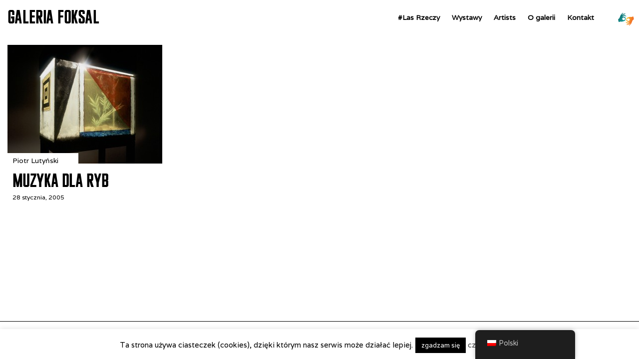

--- FILE ---
content_type: text/html; charset=UTF-8
request_url: https://www.galeriafoksal.pl/category/piotr-lutynski/
body_size: 7764
content:
<!DOCTYPE html>
<html lang="pl-PL"> 
<meta charset="UTF-8" />


<meta name="deklaracja-dostępności" content="https://www.galeriafoksal.pl/deklaracja-dostepnosci/">



<meta name="viewport" content="width=device-width, initial-scale=1, maximum-scale=5" /> 
<link href='https://fonts.googleapis.com/css?family=Varela&subset=latin,latin-ext' rel='stylesheet' type='text/css'>
<link rel="stylesheet" type="text/css" media="all" href="https://www.galeriafoksal.pl/wp-content/themes/gridly/css/reset.css" />
    <link rel="stylesheet" type="text/css" media="all" href="https://www.galeriafoksal.pl/wp-content/themes/gridly/css/intro.css?v=0.53124600 1768489766">

 

    <link rel="stylesheet" href="https://www.galeriafoksal.pl/wp-content/themes/gridly/css/custom.css?v=0.53127100 1768489766"/> 


<link rel="stylesheet" type="text/css" media="handheld, only screen and (max-width: 480px), only screen and (max-device-width: 480px)" href="https://www.galeriafoksal.pl/wp-content/themes/gridly/css/mobile.css" />

<!-- wp head -->
<meta name='robots' content='index, follow, max-image-preview:large, max-snippet:-1, max-video-preview:-1' />

	<!-- This site is optimized with the Yoast SEO plugin v26.7 - https://yoast.com/wordpress/plugins/seo/ -->
	<title>Piotr Lutyński - Galeria Foksal</title>
	<link rel="canonical" href="https://www.galeriafoksal.pl/category/piotr-lutynski/" />
	<meta property="og:locale" content="pl_PL" />
	<meta property="og:type" content="article" />
	<meta property="og:title" content="Piotr Lutyński - Galeria Foksal" />
	<meta property="og:url" content="https://www.galeriafoksal.pl/category/piotr-lutynski/" />
	<meta property="og:site_name" content="Galeria Foksal" />
	<meta name="twitter:card" content="summary_large_image" />
	<script type="application/ld+json" class="yoast-schema-graph">{"@context":"https://schema.org","@graph":[{"@type":"CollectionPage","@id":"https://www.galeriafoksal.pl/category/piotr-lutynski/","url":"https://www.galeriafoksal.pl/category/piotr-lutynski/","name":"Piotr Lutyński - Galeria Foksal","isPartOf":{"@id":"https://www.galeriafoksal.pl/#website"},"primaryImageOfPage":{"@id":"https://www.galeriafoksal.pl/category/piotr-lutynski/#primaryimage"},"image":{"@id":"https://www.galeriafoksal.pl/category/piotr-lutynski/#primaryimage"},"thumbnailUrl":"https://www.galeriafoksal.pl/wp-content/uploads/2014/03/akwarium002.jpg","breadcrumb":{"@id":"https://www.galeriafoksal.pl/category/piotr-lutynski/#breadcrumb"},"inLanguage":"pl-PL"},{"@type":"ImageObject","inLanguage":"pl-PL","@id":"https://www.galeriafoksal.pl/category/piotr-lutynski/#primaryimage","url":"https://www.galeriafoksal.pl/wp-content/uploads/2014/03/akwarium002.jpg","contentUrl":"https://www.galeriafoksal.pl/wp-content/uploads/2014/03/akwarium002.jpg","width":3160,"height":2433},{"@type":"BreadcrumbList","@id":"https://www.galeriafoksal.pl/category/piotr-lutynski/#breadcrumb","itemListElement":[{"@type":"ListItem","position":1,"name":"Strona główna","item":"https://www.galeriafoksal.pl/"},{"@type":"ListItem","position":2,"name":"Piotr Lutyński"}]},{"@type":"WebSite","@id":"https://www.galeriafoksal.pl/#website","url":"https://www.galeriafoksal.pl/","name":"Galeria Foksal","description":"","potentialAction":[{"@type":"SearchAction","target":{"@type":"EntryPoint","urlTemplate":"https://www.galeriafoksal.pl/?s={search_term_string}"},"query-input":{"@type":"PropertyValueSpecification","valueRequired":true,"valueName":"search_term_string"}}],"inLanguage":"pl-PL"}]}</script>
	<!-- / Yoast SEO plugin. -->


<link rel='dns-prefetch' href='//ajax.googleapis.com' />
<style id='wp-img-auto-sizes-contain-inline-css' type='text/css'>
img:is([sizes=auto i],[sizes^="auto," i]){contain-intrinsic-size:3000px 1500px}
/*# sourceURL=wp-img-auto-sizes-contain-inline-css */
</style>
<style id='wp-block-library-inline-css' type='text/css'>
:root{--wp-block-synced-color:#7a00df;--wp-block-synced-color--rgb:122,0,223;--wp-bound-block-color:var(--wp-block-synced-color);--wp-editor-canvas-background:#ddd;--wp-admin-theme-color:#007cba;--wp-admin-theme-color--rgb:0,124,186;--wp-admin-theme-color-darker-10:#006ba1;--wp-admin-theme-color-darker-10--rgb:0,107,160.5;--wp-admin-theme-color-darker-20:#005a87;--wp-admin-theme-color-darker-20--rgb:0,90,135;--wp-admin-border-width-focus:2px}@media (min-resolution:192dpi){:root{--wp-admin-border-width-focus:1.5px}}.wp-element-button{cursor:pointer}:root .has-very-light-gray-background-color{background-color:#eee}:root .has-very-dark-gray-background-color{background-color:#313131}:root .has-very-light-gray-color{color:#eee}:root .has-very-dark-gray-color{color:#313131}:root .has-vivid-green-cyan-to-vivid-cyan-blue-gradient-background{background:linear-gradient(135deg,#00d084,#0693e3)}:root .has-purple-crush-gradient-background{background:linear-gradient(135deg,#34e2e4,#4721fb 50%,#ab1dfe)}:root .has-hazy-dawn-gradient-background{background:linear-gradient(135deg,#faaca8,#dad0ec)}:root .has-subdued-olive-gradient-background{background:linear-gradient(135deg,#fafae1,#67a671)}:root .has-atomic-cream-gradient-background{background:linear-gradient(135deg,#fdd79a,#004a59)}:root .has-nightshade-gradient-background{background:linear-gradient(135deg,#330968,#31cdcf)}:root .has-midnight-gradient-background{background:linear-gradient(135deg,#020381,#2874fc)}:root{--wp--preset--font-size--normal:16px;--wp--preset--font-size--huge:42px}.has-regular-font-size{font-size:1em}.has-larger-font-size{font-size:2.625em}.has-normal-font-size{font-size:var(--wp--preset--font-size--normal)}.has-huge-font-size{font-size:var(--wp--preset--font-size--huge)}.has-text-align-center{text-align:center}.has-text-align-left{text-align:left}.has-text-align-right{text-align:right}.has-fit-text{white-space:nowrap!important}#end-resizable-editor-section{display:none}.aligncenter{clear:both}.items-justified-left{justify-content:flex-start}.items-justified-center{justify-content:center}.items-justified-right{justify-content:flex-end}.items-justified-space-between{justify-content:space-between}.screen-reader-text{border:0;clip-path:inset(50%);height:1px;margin:-1px;overflow:hidden;padding:0;position:absolute;width:1px;word-wrap:normal!important}.screen-reader-text:focus{background-color:#ddd;clip-path:none;color:#444;display:block;font-size:1em;height:auto;left:5px;line-height:normal;padding:15px 23px 14px;text-decoration:none;top:5px;width:auto;z-index:100000}html :where(.has-border-color){border-style:solid}html :where([style*=border-top-color]){border-top-style:solid}html :where([style*=border-right-color]){border-right-style:solid}html :where([style*=border-bottom-color]){border-bottom-style:solid}html :where([style*=border-left-color]){border-left-style:solid}html :where([style*=border-width]){border-style:solid}html :where([style*=border-top-width]){border-top-style:solid}html :where([style*=border-right-width]){border-right-style:solid}html :where([style*=border-bottom-width]){border-bottom-style:solid}html :where([style*=border-left-width]){border-left-style:solid}html :where(img[class*=wp-image-]){height:auto;max-width:100%}:where(figure){margin:0 0 1em}html :where(.is-position-sticky){--wp-admin--admin-bar--position-offset:var(--wp-admin--admin-bar--height,0px)}@media screen and (max-width:600px){html :where(.is-position-sticky){--wp-admin--admin-bar--position-offset:0px}}
/*wp_block_styles_on_demand_placeholder:69690326806f9*/
/*# sourceURL=wp-block-library-inline-css */
</style>
<style id='classic-theme-styles-inline-css' type='text/css'>
/*! This file is auto-generated */
.wp-block-button__link{color:#fff;background-color:#32373c;border-radius:9999px;box-shadow:none;text-decoration:none;padding:calc(.667em + 2px) calc(1.333em + 2px);font-size:1.125em}.wp-block-file__button{background:#32373c;color:#fff;text-decoration:none}
/*# sourceURL=/wp-includes/css/classic-themes.min.css */
</style>
<link rel='stylesheet' id='cookie-law-info-css' href='https://www.galeriafoksal.pl/wp-content/plugins/cookie-law-info/legacy/public/css/cookie-law-info-public.css?ver=3.3.9.1' type='text/css' media='all' />
<link rel='stylesheet' id='cookie-law-info-gdpr-css' href='https://www.galeriafoksal.pl/wp-content/plugins/cookie-law-info/legacy/public/css/cookie-law-info-gdpr.css?ver=3.3.9.1' type='text/css' media='all' />
<link rel='stylesheet' id='responsive-lightbox-swipebox-css' href='https://www.galeriafoksal.pl/wp-content/plugins/responsive-lightbox/assets/swipebox/swipebox.min.css?ver=1.5.2' type='text/css' media='all' />
<link rel='stylesheet' id='trp-floater-language-switcher-style-css' href='https://www.galeriafoksal.pl/wp-content/plugins/translatepress-multilingual/assets/css/trp-floater-language-switcher.css?ver=3.0.6' type='text/css' media='all' />
<link rel='stylesheet' id='trp-language-switcher-style-css' href='https://www.galeriafoksal.pl/wp-content/plugins/translatepress-multilingual/assets/css/trp-language-switcher.css?ver=3.0.6' type='text/css' media='all' />
<link rel='stylesheet' id='recent-facebook-posts-css-css' href='https://www.galeriafoksal.pl/wp-content/plugins/recent-facebook-posts/assets/css/default.min.css?ver=2.0.13' type='text/css' media='all' />
<script type="text/javascript" src="https://ajax.googleapis.com/ajax/libs/jquery/1.9.1/jquery.min.js?ver=82fe5f12c1c040625036a0905a5e4e61" id="jquery-js"></script>
<script type="text/javascript" id="cookie-law-info-js-extra">
/* <![CDATA[ */
var Cli_Data = {"nn_cookie_ids":[],"cookielist":[],"non_necessary_cookies":[],"ccpaEnabled":"","ccpaRegionBased":"","ccpaBarEnabled":"","strictlyEnabled":["necessary","obligatoire"],"ccpaType":"gdpr","js_blocking":"","custom_integration":"","triggerDomRefresh":"","secure_cookies":""};
var cli_cookiebar_settings = {"animate_speed_hide":"500","animate_speed_show":"500","background":"#fff","border":"#444","border_on":"","button_1_button_colour":"#000","button_1_button_hover":"#000000","button_1_link_colour":"#fff","button_1_as_button":"1","button_1_new_win":"","button_2_button_colour":"#333","button_2_button_hover":"#292929","button_2_link_colour":"#444","button_2_as_button":"","button_2_hidebar":"","button_3_button_colour":"#000","button_3_button_hover":"#000000","button_3_link_colour":"#fff","button_3_as_button":"1","button_3_new_win":"","button_4_button_colour":"#000","button_4_button_hover":"#000000","button_4_link_colour":"#fff","button_4_as_button":"1","button_7_button_colour":"#61a229","button_7_button_hover":"#4e8221","button_7_link_colour":"#fff","button_7_as_button":"1","button_7_new_win":"","font_family":"inherit","header_fix":"","notify_animate_hide":"1","notify_animate_show":"","notify_div_id":"#cookie-law-info-bar","notify_position_horizontal":"left","notify_position_vertical":"bottom","scroll_close":"","scroll_close_reload":"","accept_close_reload":"","reject_close_reload":"","showagain_tab":"","showagain_background":"#fff","showagain_border":"#000","showagain_div_id":"#cookie-law-info-again","showagain_x_position":"10px","text":"#000","show_once_yn":"","show_once":"10000","logging_on":"","as_popup":"","popup_overlay":"1","bar_heading_text":"","cookie_bar_as":"banner","popup_showagain_position":"bottom-right","widget_position":"left"};
var log_object = {"ajax_url":"https://www.galeriafoksal.pl/wp-admin/admin-ajax.php"};
//# sourceURL=cookie-law-info-js-extra
/* ]]> */
</script>
<script type="text/javascript" src="https://www.galeriafoksal.pl/wp-content/plugins/cookie-law-info/legacy/public/js/cookie-law-info-public.js?ver=3.3.9.1" id="cookie-law-info-js"></script>
<script type="text/javascript" src="https://www.galeriafoksal.pl/wp-content/plugins/responsive-lightbox/assets/dompurify/purify.min.js?ver=3.1.7" id="dompurify-js"></script>
<script type="text/javascript" id="responsive-lightbox-sanitizer-js-before">
/* <![CDATA[ */
window.RLG = window.RLG || {}; window.RLG.sanitizeAllowedHosts = ["youtube.com","www.youtube.com","youtu.be","vimeo.com","player.vimeo.com"];
//# sourceURL=responsive-lightbox-sanitizer-js-before
/* ]]> */
</script>
<script type="text/javascript" src="https://www.galeriafoksal.pl/wp-content/plugins/responsive-lightbox/js/sanitizer.js?ver=2.6.0" id="responsive-lightbox-sanitizer-js"></script>
<script type="text/javascript" src="https://www.galeriafoksal.pl/wp-content/plugins/responsive-lightbox/assets/swipebox/jquery.swipebox.min.js?ver=1.5.2" id="responsive-lightbox-swipebox-js"></script>
<script type="text/javascript" src="https://www.galeriafoksal.pl/wp-includes/js/underscore.min.js?ver=1.13.7" id="underscore-js"></script>
<script type="text/javascript" src="https://www.galeriafoksal.pl/wp-content/plugins/responsive-lightbox/assets/infinitescroll/infinite-scroll.pkgd.min.js?ver=4.0.1" id="responsive-lightbox-infinite-scroll-js"></script>
<script type="text/javascript" id="responsive-lightbox-js-before">
/* <![CDATA[ */
var rlArgs = {"script":"swipebox","selector":"lightbox","customEvents":"","activeGalleries":true,"animation":true,"hideCloseButtonOnMobile":false,"removeBarsOnMobile":false,"hideBars":true,"hideBarsDelay":5000,"videoMaxWidth":1080,"useSVG":true,"loopAtEnd":false,"woocommerce_gallery":false,"ajaxurl":"https:\/\/www.galeriafoksal.pl\/wp-admin\/admin-ajax.php","nonce":"86559ba32e","preview":false,"postId":1419,"scriptExtension":false};

//# sourceURL=responsive-lightbox-js-before
/* ]]> */
</script>
<script type="text/javascript" src="https://www.galeriafoksal.pl/wp-content/plugins/responsive-lightbox/js/front.js?ver=2.6.0" id="responsive-lightbox-js"></script>
<link rel="https://api.w.org/" href="https://www.galeriafoksal.pl/wp-json/" /><link rel="alternate" title="JSON" type="application/json" href="https://www.galeriafoksal.pl/wp-json/wp/v2/categories/56" /><link rel="alternate" hreflang="pl-PL" href="https://www.galeriafoksal.pl/category/piotr-lutynski/"/>
<link rel="alternate" hreflang="en-GB" href="https://www.galeriafoksal.pl/en/category/piotr-lutynski/"/>
<link rel="alternate" hreflang="pl" href="https://www.galeriafoksal.pl/category/piotr-lutynski/"/>
<link rel="alternate" hreflang="en" href="https://www.galeriafoksal.pl/en/category/piotr-lutynski/"/>

<!-- Global site tag (gtag.js) - Google Analytics -->
<script async src="https://www.googletagmanager.com/gtag/js?id=G-H5QBMLCWL2"></script>
<script>
  window.dataLayer = window.dataLayer || [];
  function gtag(){dataLayer.push(arguments);}
  gtag('js', new Date());

  gtag('config', 'G-H5QBMLCWL2');
</script>




</head>

<body data-rsssl=1 class="archive category category-piotr-lutynski category-56 wp-theme-gridly translatepress-pl_PL">

	
	  <div class="migam">
          <a href="https://tlumacz.migam.org/Mazowiecki_Instytut_Kultury" title="Tłumacz migowy on-line. Link otworzy się w nowym oknie przeglądarki." target="_blank"><img src="https://www.galeriafoksal.pl/wp-content/uploads/2022/09/Symbol-migam.png" alt="Usługa języka migowego"></a>
          </div>
	
	
<div id="wrap">
<div id="header">

        <div id="logo">
        <a href="https://www.galeriafoksal.pl/">GALERIA FOKSAL</a>      
    </div>
    
        <div id="nav"><div class="menu-menu-1-container"><ul id="menu-menu-1" class="menu"><li id="menu-item-2778" class="menu-item menu-item-type-custom menu-item-object-custom menu-item-2778"><a href="https://galeriafoksal.pl/las-rzeczy/">#Las Rzeczy</a></li>
<li id="menu-item-32" class="menu-item menu-item-type-post_type menu-item-object-page current_page_parent menu-item-32"><a href="https://www.galeriafoksal.pl/wystawy/">Wystawy</a></li>
<li id="menu-item-30" class="menu-item menu-item-type-post_type menu-item-object-page menu-item-30"><a href="https://www.galeriafoksal.pl/artysci/">Artists</a></li>
<li id="menu-item-81" class="menu-item menu-item-type-post_type menu-item-object-page menu-item-81"><a href="https://www.galeriafoksal.pl/o-galerii/">O galerii</a></li>
<li id="menu-item-31" class="menu-item menu-item-type-post_type menu-item-object-page menu-item-31"><a href="https://www.galeriafoksal.pl/kontakt/">Kontakt</a></li>
</ul></div></div>
        
    
        





</div>
<!-- // header -->           
<div class="clear"></div>
<div id="post-area">
  
	


   		<div id="post-1419" class="post-1419 post type-post status-publish format-standard has-post-thumbnail hentry category-piotr-lutynski">
		          <div class="gridly-image"><a aria-label="Muzyka dla ryb" href="https://www.galeriafoksal.pl/muzyka-dla-ryb/"><img width="310" height="238" src="https://www.galeriafoksal.pl/wp-content/uploads/2014/03/akwarium002-310x238.jpg" class="attachment-summary-image size-summary-image wp-post-image" alt="" decoding="async" fetchpriority="high" srcset="https://www.galeriafoksal.pl/wp-content/uploads/2014/03/akwarium002-310x238.jpg 310w, https://www.galeriafoksal.pl/wp-content/uploads/2014/03/akwarium002-584x450.jpg 584w, https://www.galeriafoksal.pl/wp-content/uploads/2014/03/akwarium002-1024x788.jpg 1024w, https://www.galeriafoksal.pl/wp-content/uploads/2014/03/akwarium002-770x592.jpg 770w" sizes="(max-width: 310px) 100vw, 310px" /></a></div>
          <div class="gridly-category"><p><a href="https://www.galeriafoksal.pl/category/piotr-lutynski/" rel="category tag">Piotr Lutyński</a></p></div>
       
		         			<div class="gridly-copy"><h2><a href="https://www.galeriafoksal.pl/muzyka-dla-ryb/">Muzyka dla ryb</a></h2>
                <p class="gridly-date">28 stycznia, 2005  </p>

 
         </div>
       </div>
       
       

</div>
        
		    
  <div style="padding-bottom: 100px">
  </div>
 
	
	
     
<div id="footer-area">
        <div id="text-4" class="widget widget_text"><div class="widget-copy">			<div class="textwidget"><ul>
<li><a href="https://www.mik.waw.pl/ochrona-danych-osobowych.html" target="_blank" rel="noopener">Ochrona danych osobowych</a></li>
<li><a href="https://www.galeriafoksal.pl/deklaracja-dostepnosci/">Deklaracja dostępności</a></li>
</ul>
</div>
		</div></div>     
</div><!-- // footer area -->   
 

	

    
      


 <div id="copyright">
    
</div><!-- // wrap -->   

	<template id="tp-language" data-tp-language="pl_PL"></template><script type="speculationrules">
{"prefetch":[{"source":"document","where":{"and":[{"href_matches":"/*"},{"not":{"href_matches":["/wp-*.php","/wp-admin/*","/wp-content/uploads/*","/wp-content/*","/wp-content/plugins/*","/wp-content/themes/gridly/*","/*\\?(.+)"]}},{"not":{"selector_matches":"a[rel~=\"nofollow\"]"}},{"not":{"selector_matches":".no-prefetch, .no-prefetch a"}}]},"eagerness":"conservative"}]}
</script>
<!--googleoff: all--><div id="cookie-law-info-bar" data-nosnippet="true"><span>Ta strona używa ciasteczek (cookies), dzięki którym nasz serwis może działać lepiej.<a role='button' data-cli_action="accept" id="cookie_action_close_header" class="medium cli-plugin-button cli-plugin-main-button cookie_action_close_header cli_action_button wt-cli-accept-btn">zgadzam się</a> <a href="https://www.galeriafoksal.pl/polityka-prywatnosci/" id="CONSTANT_OPEN_URL" target="_blank" class="cli-plugin-main-link">czytaj więcej +</a></span></div><div id="cookie-law-info-again" data-nosnippet="true"><span id="cookie_hdr_showagain">Polityka prywatności</span></div><div class="cli-modal" data-nosnippet="true" id="cliSettingsPopup" tabindex="-1" role="dialog" aria-labelledby="cliSettingsPopup" aria-hidden="true">
  <div class="cli-modal-dialog" role="document">
	<div class="cli-modal-content cli-bar-popup">
		  <button type="button" class="cli-modal-close" id="cliModalClose">
			<svg class="" viewBox="0 0 24 24"><path d="M19 6.41l-1.41-1.41-5.59 5.59-5.59-5.59-1.41 1.41 5.59 5.59-5.59 5.59 1.41 1.41 5.59-5.59 5.59 5.59 1.41-1.41-5.59-5.59z"></path><path d="M0 0h24v24h-24z" fill="none"></path></svg>
			<span class="wt-cli-sr-only">Close</span>
		  </button>
		  <div class="cli-modal-body">
			<div class="cli-container-fluid cli-tab-container">
	<div class="cli-row">
		<div class="cli-col-12 cli-align-items-stretch cli-px-0">
			<div class="cli-privacy-overview">
				<h4>Privacy Overview</h4>				<div class="cli-privacy-content">
					<div class="cli-privacy-content-text">This website uses cookies to improve your experience while you navigate through the website. Out of these, the cookies that are categorized as necessary are stored on your browser as they are essential for the working of basic functionalities of the website. We also use third-party cookies that help us analyze and understand how you use this website. These cookies will be stored in your browser only with your consent. You also have the option to opt-out of these cookies. But opting out of some of these cookies may affect your browsing experience.</div>
				</div>
				<a class="cli-privacy-readmore" aria-label="Show more" role="button" data-readmore-text="Show more" data-readless-text="Show less"></a>			</div>
		</div>
		<div class="cli-col-12 cli-align-items-stretch cli-px-0 cli-tab-section-container">
												<div class="cli-tab-section">
						<div class="cli-tab-header">
							<a role="button" tabindex="0" class="cli-nav-link cli-settings-mobile" data-target="necessary" data-toggle="cli-toggle-tab">
								Necessary							</a>
															<div class="wt-cli-necessary-checkbox">
									<input type="checkbox" class="cli-user-preference-checkbox"  id="wt-cli-checkbox-necessary" data-id="checkbox-necessary" checked="checked"  />
									<label class="form-check-label" for="wt-cli-checkbox-necessary">Necessary</label>
								</div>
								<span class="cli-necessary-caption">Always Enabled</span>
													</div>
						<div class="cli-tab-content">
							<div class="cli-tab-pane cli-fade" data-id="necessary">
								<div class="wt-cli-cookie-description">
									Necessary cookies are absolutely essential for the website to function properly. This category only includes cookies that ensures basic functionalities and security features of the website. These cookies do not store any personal information.								</div>
							</div>
						</div>
					</div>
																	<div class="cli-tab-section">
						<div class="cli-tab-header">
							<a role="button" tabindex="0" class="cli-nav-link cli-settings-mobile" data-target="non-necessary" data-toggle="cli-toggle-tab">
								Non-necessary							</a>
															<div class="cli-switch">
									<input type="checkbox" id="wt-cli-checkbox-non-necessary" class="cli-user-preference-checkbox"  data-id="checkbox-non-necessary" checked='checked' />
									<label for="wt-cli-checkbox-non-necessary" class="cli-slider" data-cli-enable="Enabled" data-cli-disable="Disabled"><span class="wt-cli-sr-only">Non-necessary</span></label>
								</div>
													</div>
						<div class="cli-tab-content">
							<div class="cli-tab-pane cli-fade" data-id="non-necessary">
								<div class="wt-cli-cookie-description">
									Any cookies that may not be particularly necessary for the website to function and is used specifically to collect user personal data via analytics, ads, other embedded contents are termed as non-necessary cookies. It is mandatory to procure user consent prior to running these cookies on your website.								</div>
							</div>
						</div>
					</div>
										</div>
	</div>
</div>
		  </div>
		  <div class="cli-modal-footer">
			<div class="wt-cli-element cli-container-fluid cli-tab-container">
				<div class="cli-row">
					<div class="cli-col-12 cli-align-items-stretch cli-px-0">
						<div class="cli-tab-footer wt-cli-privacy-overview-actions">
						
															<a id="wt-cli-privacy-save-btn" role="button" tabindex="0" data-cli-action="accept" class="wt-cli-privacy-btn cli_setting_save_button wt-cli-privacy-accept-btn cli-btn">SAVE &amp; ACCEPT</a>
													</div>
						
					</div>
				</div>
			</div>
		</div>
	</div>
  </div>
</div>
<div class="cli-modal-backdrop cli-fade cli-settings-overlay"></div>
<div class="cli-modal-backdrop cli-fade cli-popupbar-overlay"></div>
<!--googleon: all-->        <div id="trp-floater-ls" onclick="" data-no-translation class="trp-language-switcher-container trp-floater-ls-names trp-bottom-right trp-color-dark flags-full-names" >
            <div id="trp-floater-ls-current-language" class="trp-with-flags">

                <a href="#" class="trp-floater-ls-disabled-language trp-ls-disabled-language" onclick="event.preventDefault()">
					<img class="trp-flag-image" src="https://www.galeriafoksal.pl/wp-content/plugins/translatepress-multilingual/assets/images/flags/pl_PL.png" width="18" height="12" alt="pl_PL" title="Polski">Polski				</a>

            </div>
            <div id="trp-floater-ls-language-list" class="trp-with-flags" >

                <div class="trp-language-wrap trp-language-wrap-bottom">                    <a href="https://www.galeriafoksal.pl/en/category/piotr-lutynski/"
                         title="English (UK)">
          						  <img class="trp-flag-image" src="https://www.galeriafoksal.pl/wp-content/plugins/translatepress-multilingual/assets/images/flags/en_GB.png" width="18" height="12" alt="en_GB" title="English (UK)">English (UK)					          </a>
                <a href="#" class="trp-floater-ls-disabled-language trp-ls-disabled-language" onclick="event.preventDefault()"><img class="trp-flag-image" src="https://www.galeriafoksal.pl/wp-content/plugins/translatepress-multilingual/assets/images/flags/pl_PL.png" width="18" height="12" alt="pl_PL" title="Polski">Polski</a></div>            </div>
        </div>

    <script type="text/javascript" src="https://www.galeriafoksal.pl/wp-content/themes/gridly/js/jquery.masonry.min.js?ver=82fe5f12c1c040625036a0905a5e4e61" id="jquery.masonry-js"></script>
<script type="text/javascript" src="https://www.galeriafoksal.pl/wp-content/themes/gridly/js/functions.js?ver=82fe5f12c1c040625036a0905a5e4e61" id="gridly.functions-js"></script>
	

<script>
        (function (d, id, url) {
          var s = d.createElement('script'), s0 = d.getElementsByTagName('script')[0], w = d.createElement('ommi-widget');
          s.src = url; s0.parentNode.insertBefore(s, s0); w.setAttribute('id', id); d.body.appendChild(w);
        })(document, 'Dern-41t9p/skCMOJRo4jgIS7ag7Awk', 'https://migam-widget.ommi.io/widget/ommi.js');
      </script>


</body>
</html>


   

<!-- Cached by WP-Optimize - https://teamupdraft.com/wp-optimize/ - Last modified: January 15, 2026 3:09 pm (UTC:0) -->


--- FILE ---
content_type: text/css
request_url: https://www.galeriafoksal.pl/wp-content/themes/gridly/css/custom.css?v=0.53127100%201768489766
body_size: 2964
content:
/* end of css file */

#footer-area .widget p {padding: 0}
#footer-area p {padding: 0;}


.migam {     display: inline-block;
    width: 32px;
    line-height: 1;
    position: absolute;
    right: 10px;
    top: 25px;  z-index:10;}
		  img {max-width:100%; height:auto;}



/* colour styles : custom  */
body { background:#ffffff; font-size:16px; line-height: 20px; color:#000; margin:0px; padding:0px; text-align: left; font-family: 'Varela', sans-serif; }
#wrap { width:100%; margin: 0px; }
/* font styles */	
@font-face { font-family: 'foksalregular'; src: url('galeriafoksal-webfont.eot'); src: url('galeriafoksal-webfont.eot?#iefix') format('embedded-opentype'), url('galeriafoksal-webfont.woff') format('woff'), url('galeriafoksal-webfont.ttf') format('truetype'); font-weight: normal !important; font-style: normal; }
h1 { font-family: foksalregular; font-size:36px; line-height:41px; color:#000000; padding:0px; margin:0px;   margin-bottom:5px; margin-top:5px; font-weight: normal !important; }
h2 { color:#000000; padding:0px; margin:0px; font-family: foksalregular; font-size: 35px; line-height: 38px; margin-bottom:5px; margin-top:10px; font-weight: normal !important; }
h3 { font-size:15px; line-height:25px; color:#000; padding:0px; margin:0px; font-weight: normal !important; }
h4 { font-size:15px; line-height:25px; color:#000000; padding:0px; margin:0px; font-weight:normal; font-weight:bold; }
h5 { font-size:13px; line-height:22px; color:#000000; padding:0px; margin:0px; font-weight:normal; }
h6 { font-size:12px; line-height:22px; color:#000; padding:0px; margin:0px; font-weight:normal; }
h7 { font-size:70px; line-height:22px; color:#000000; font-family: 'foksalregular'; letter-spacing: 1px; text-align: center; margin: auto; }
p { color:#000; margin-left:10px; padding:0px; padding-top:8px; padding-bottom:8px; font-size: 14px; }
p em { font-style:italic; }
/* list Styles */
ul { padding:0px; margin:0; margin-left:0px; font-family: 'Varela', sans-serif; margin-top:10px; }
ul li { font-size:12px; color:#000; padding-left:10px; margin-bottom:7px; list-style:inside; list-style-type:square; }
ol { padding:0px; margin:0; margin-left:25px; font-family: 'Varela', sans-serif; margin-top:10px; }
ol li { font-size:12px; color:#000; padding-left:10px; margin-bottom:7px; list-style-type: decimal; }
a:link { color:#000; text-decoration: none; }
a:visited { color:#000; text-decoration: none; }
a:hover { color:#000000; text-decoration: none; }
a:active { color:#000; text-decoration: none; }
a:focus { outline-style: none; }
/* header nav styles */ 
#header { width:100%; background-color:#FFF; margin: 0px; padding: 15px 15px 0 15px; box-sizing: border-box; position: fixed; z-index:4 !important; top: 0; }
#logo { float:left; font-family: foksalregular; font-size: 35px; line-height: 38px; }
#nav { margin-top:0px; padding-top: 0px; padding-right: 15px; margin-bottom: 30px; height:auto; float:right; margin-right: 40px }
#nav ul li { display: inline-block; font-family: 'Varela', sans-serif; font-size: 14px; font-weight:bold !important; margin:0px; padding:0px; }
#nav ul li a { display: block; height:20px; margin-right:20px; color:#000; text-decoration:none; margin-top:0px; font-weight:bold !important; }
#nav ul li a:hover { }
#lang {padding:0; margin:0; position:absolute;top: 60px;
    right: 20px;
    z-index: 100;
    text-transform: uppercase;}
#lang ul li {display:inline-block;}
#lang ul li.active a {color:black}
#lang ul li a {color:#757575}
#sidebar { float:right; margin-top: 100px; width: 30%; }
/* footer styles */
.textwidget { padding-left:10px; float: left; width: 200px; }
#footer-area .textwidget {width: auto; max-width: 400px}
#logotypy { position: absolute; float: right; right: 10px; margin: 0px; }
#logotypy img { padding-left: 10px; height: auto; }
#footer-area { width:100%; display:inline; float:right; margin-top:30px; margin-right:0px; margin-bottom:0px; position:fixed; clear:both; border-top-width: 1px; border-top-style: solid; border-top-color: #000; left: 0px; bottom: 0px; min-height: 75px; background-color: #FFF; z-index:4 !important; }
#footer-area .widget { padding-top:15px; display:inline; float:left; color:#000; font-size:14px; line-height:18px; font-family: 'Varela', sans-serif; }
#footer-area .widget h3 { color:#000000; margin-left:10px; }
#footer-area .widget p { color:#000; margin-left:10px; }
#footer-area .widget ul { margin-left:0px; display: inline; list-style-type: none; font-size: 14px; line-height: 18px; }
#footer-area .widget li { color:#000000; float: left; list-style-type: none; font-size: 14px; line-height: 18px; }
#footer-area .widget a { color:#000000; }
#footer-area .widget a:hover { color:#000; text-decoration: none; }
#footer-area .widget-copy { overflow:hidden; display:inline; }
}
/* copyright styles */ 
#copyright { display:inline; margin-bottom:0px; margin-right:0px; }
#copyright p { padding-top:40px; color:#4f5356; font-size:12px; }
#copyright a { color:#858585; text-decoration: none; }
#copyright a:hover { color:#000000; text-decoration: underline; }
/* post and page styles */ 
.single-post div.post, .single-post div.post-nav { padding-top: 100px; }
.page div.page { padding-top: 100px; padding-bottom: 100px; }
.type-post { max-width:100%; background:#FFF; margin-right:10px; margin-top:15px; display:inline; float:left; }
.single-post div.post img, .page div.page img { height:auto; width:100%; }

.type-page { max-width:100%; /*	margin-top:100px;*/
    margin-left: 15px; display:inline; float:left; z-index:99; }
.type-page p { margin-left:0; padding-left:0; font-size:16px; line-height: 24px; }
.type-page p strong { font-weight:bold; }
.type-page a { color: #000; text-decoration: none; padding-bottom: 1px; border-bottom-width: 1px; border-bottom-style: solid; border-bottom-color: #000 }
.type-attachment { width:770px; background-color:#fff; border-right:1px solid #000; border-bottom:1px solid #000; margin-right:10px; margin-top:15px; display:inline; float:left; }
#artysci { margin-left:20px; }
.gridly-image { z-index:5; }
.gridly-category p { margin:0; padding:5px; line-height:20px; padding-left:0px; padding-right:40px; color:#000; }
.gridly-category { position:absolute; width:auto; background:#fff; margin-top:-26px; padding-left:10px; z-index:3; height:24px; overflow:hidden; }
.gridly-category a { color:#000; }
.gridly-category a:hover { color:#555; }
.gridly-copy { width:710px; margin-left:0px; margin-right:auto; margin-top:0px; /*	margin-bottom:80px;*/
    padding-top:0px; padding-bottom:10px; overflow:hidden; }
.gridly-date { width:150px; color:#fff; font-size:11px; margin-left:0px; }
.size-full { width:100%; height:inherit; }
#post-area { margin-top: 75px; }
/* post index styles */ 
#post-area .post { width:310px; min-height: 330px; background-color:#fff; border-right:1px solid #fff; border-bottom:1px solid #fff; margin-left:15px; margin-top: 15px; }
#post-area .post .gridly-copy { width:290px; margin-left:auto; margin-right:auto; margin-top:0px; /*	margin-bottom:70px;*/
    overflow:hidden; clear:both; }
.gridly-copy p { max-width:560px; }
.gridly-copy table p { width:auto; }
#post-area .post .gridly-date { width:150px; color:#000; font-size:12px; padding-bottom:0; padding-top:0; }
#post-area .post .gridly-link { width:auto; float:right; color:#000000; }
/* single post nav styles */ 
.post-nav { width:35px; display:inline; float:left; margin-left:10px; margin-top:15px; position: fixed; }
.post-next a { background:url(../images/btn-left.png) top left no-repeat; height:35px; width:35px; display:inline; float:left; text-indent:-9999px; }
.post-next a:hover { background:url(../images/btn-left.png) top right no-repeat; height:35px; width:35px; }
.post-prev a { background:url(../images/btn-right.png) top left no-repeat; height:35px; width:35px; display:inline; float:left; clear:both; text-indent:-9999px; }
.post-prev a:hover { background:url(../images/btn-right.png) top right no-repeat; height:35px; width:35px; }
/* comment styles */
.comments-area ol { list-style:none; margin:0; padding:0; border-bottom:1px solid #8e8e8e; }
.comments-area li { list-style:none; margin:0; padding:0; border-top:1px solid #8e8e8e; width:100%; clear:both; display:inline; float:left; margin-bottom:10px; padding:10px; }
.avatar { display:none; }
.reply { display:none; }
.comment-meta { display:none; }
.comment-author { font-size:16px; font-weight:bold; font-family: 'Droid Sans', sans-serif; }
#comment-form { width:50%; }
.text-input { clear:both; border:1px solid #8e8e8e; margin-bottom:5px; width:90%; padding:7px; font-family:Arial, Helvetica, sans-serif; color:#555; font-size:12px; }
.comment-input { clear:both; border:1px solid #8e8e8e; margin-bottom:5px; width:90%; padding:7px; font-family:Arial, Helvetica, sans-serif; color:#555; font-size:12px; }
.comment-submit { clear:both; width:120px; height:30px; line-height:25px; background:#e5e5e5; border:1px solid #8e8e8e; }
/* Additional and WordPress styles */
.clear { clear:both; }
.aligncenter { display: block; margin: 0 auto; }
.alignleft { float: left; margin-right:20px; margin-top:20px; margin-bottom:10px; }
.alignright { float: right; margin: 0 0 20px 20px; }
.wp-caption { text-align: left; margin-top:5px; margin-bottom:5px; }
.wp-caption-text { margin-top:2px; text-align:left; font-style:italic; font-size:11px; color:#999; }
.sticky { }
.gallery-caption { }
#gallery-1 img { border: none !important; margin:0px; padding:0px; }
.gallery-item { padding-right: 0px; }
.gallery-item img { width: 97% !important; }
#gallery-1 .gallery-item { margin-top:0px !important; margin-bottom:0px !important; clear: none !important; }
#gallery-1 { margin-left:10px !important; margin-top:20px !important; margin-bottom: 70px; padding-bottom: 70px; }
.bypostauthor { }
blockquote { color:#000; margin-left:20px; padding-left:25px; }
#post-79 .gridly-copy, #post-113 .gridly-copy { width: 100% !important; }
#post-79 .gridly-copy div.tekst-lewo, #post-113 .gridly-copy div.tekst-lewo { width: 49%; float: left; padding-right: 25px; text-align: left; max-width:800px !important; }

#post-79 .gridly-copy div.obrazki-prawo, #post-113 .gridly-copy div.tekst-prawo p a { color: #000; text-decoration: none; background-color: #FFF; background-image: none; border-top-style: none; border-right-style: none; border-bottom-style: none; border-left-style: none; }
#post-79 .rfbp-link-wrap, #post-113 .rfbp-link-wrap { color: #000; text-decoration: none; background-color: #FFF; border-top-style: none; border-right-style: none; border-bottom-style: none; border-left-style: none; font-family: "Courier New", Courier, monospace; }
#post-79 .rfbp-link-text-wrap, #post-113 .rfbp-link-text-wrap { color: #000; text-decoration: none; background-color: #FFF; border-top-style: none; border-right-style: none; border-bottom-style: none; border-left-style: none; font-size:12px; line-height:15px; font-family: "Courier New", Courier, monospace; }
/*
#post-79 .gridly-copy div.obrazki-prawo, #post-113 .gridly-copy div.tekst-prawo img { text-align: center; margin-left:auto;  margin-right;
}
#post-79 .gridly-copy div.obrazki-prawo, #post-113 .gridly-copy div.tekst-prawo { width: 35%; float: right; background:none; }
.obrazki-prawo img { width:auto !important; max-height: 16.5em !important; text-decoration: none; border: none; }
*/
body:not(.blog) .flexo_widget_archives {display:none!important;}
#footer-area .widget-copy {
    display: flex;
    flex-wrap: wrap;
}
#footer-area .widget-copy h3 {display: none;}
#footer-area .widget-copy ul {
    margin-top: 5px;
}
div#text-4.widget {
    margin-top: 5px!important;
}
.obrazki-prawo img { width:100%; max-height: 16.5em !important; text-decoration: none; border: none; }
#post-79 .gridly-copy div.obrazki-prawo, #post-113 .gridly-copy div.tekst-prawo img { text-align: center; margin-right:10px;  margin-right;
}
#post-79 .gridly-copy div.obrazki-prawo, #post-113 .gridly-copy div.tekst-prawo { width: 400px; float: right; background:none; margin-bottom:10px; }
#post-79 .gridly-copy p, #post-113 .gridly-copy p { width: 100% !important; }
#post-79 .rfbp-image, #post-113 .rfbp-image { border-top-style: none; border-right-style: none; border-bottom-style: none; border-left-style: none; max-height: none; max-with: none !important; }
#post-79 .rfbp-post-link-wrap, #post-113 .rfbp-post-link-wrap { margin:0px; padding-bottom:5px; border:none; }
#post-79 .rfbp-post, #post-113 .rfbp-post { margin-bottom:10px; margin-left:0px; margin-right:0px; margin-top:0px; padding-bottom:5px; border-top-style: none; border-right-style: none; border-bottom-style: solid; border-left-style: none; border-bottom-width: 1px; border-bottom-color: #000; }
#post-79 .rfbp-link-wrap, #post-113 .rfbp-link-wrap { margin:0px; padding-bottom:5px; border:none !important; font-family: "Courier New", Courier, monospace; }
#post-79 .rfbp-link-name, #post-113 .rfbp-link-name { font-family: "Courier New", Courier, monospace; font-weight: bold; color: #000; }
#post-79 .rfbp-text, #post-113 .rfbp-text { font-family: "Courier New", Courier, monospace; font-size: 12px; line-height: 15px; color: #000; }
#post-79 .rfbp-text p, #post-113 .rfbp-text p { font-family: "Courier New", Courier, monospace; font-size: 12px; line-height: 15px; color: #000; }
.tekst-prawo { padding-top: 20px; max-width:440px; }
.tekst-prawo img { max-width:700px; }
.rfbp-like-count, .rfbp-comment-count { display:none !important; }
.socials {margin-bottom: 20px; margin-top: 10px;}
.socials ul li {display: inline-block; margin-left: 0; margin-right: 10px; padding-left: 0;} 
.socials ul li img {width: 20px; height: 20px;}
.socials ul li a {text-decoration: none;border-bottom: 0;}

html {
    padding-bottom: 50px;
}

